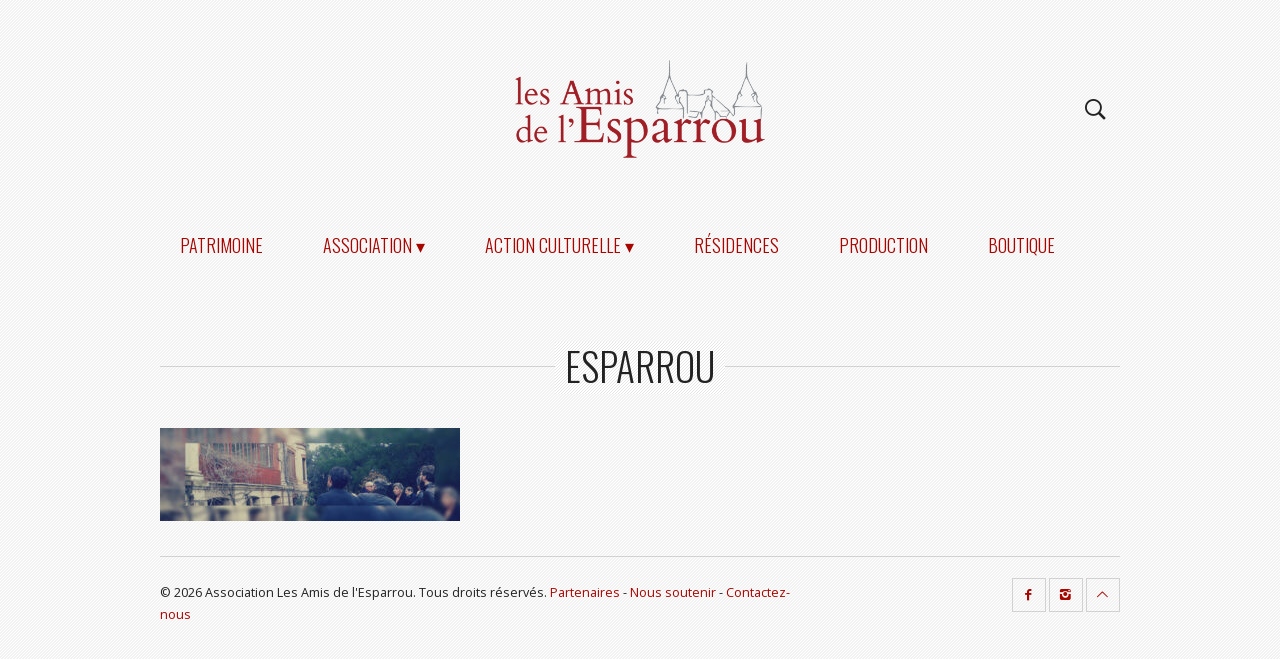

--- FILE ---
content_type: text/html; charset=UTF-8
request_url: https://www.chateaudelesparrou.fr/lassociation/comite-scientifique/esparrou/
body_size: 14363
content:
<!doctype html>
<html class="no-js" lang="fr-FR">
<head>
<meta charset="UTF-8" />
<title>esparrou - Château de l&#039;Esparrou</title>
<meta name="viewport" content="width=device-width, initial-scale=1.0" />
<link rel="pingback" href="https://www.chateaudelesparrou.fr/xmlrpc.php" />
<meta name='robots' content='index, follow, max-image-preview:large, max-snippet:-1, max-video-preview:-1' />
	<style>img:is([sizes="auto" i], [sizes^="auto," i]) { contain-intrinsic-size: 3000px 1500px }</style>
	
	<!-- This site is optimized with the Yoast SEO plugin v26.7 - https://yoast.com/wordpress/plugins/seo/ -->
	<title>esparrou - Château de l&#039;Esparrou</title>
	<link rel="canonical" href="https://www.chateaudelesparrou.fr/lassociation/comite-scientifique/esparrou/" />
	<meta property="og:locale" content="fr_FR" />
	<meta property="og:type" content="article" />
	<meta property="og:title" content="esparrou - Château de l&#039;Esparrou" />
	<meta property="og:url" content="https://www.chateaudelesparrou.fr/lassociation/comite-scientifique/esparrou/" />
	<meta property="og:site_name" content="Château de l&#039;Esparrou" />
	<meta property="article:publisher" content="https://www.facebook.com/chateaudelesparrou" />
	<meta property="og:image" content="https://www.chateaudelesparrou.fr/lassociation/comite-scientifique/esparrou" />
	<meta property="og:image:width" content="1517" />
	<meta property="og:image:height" content="472" />
	<meta property="og:image:type" content="image/jpeg" />
	<script type="application/ld+json" class="yoast-schema-graph">{"@context":"https://schema.org","@graph":[{"@type":"WebPage","@id":"https://www.chateaudelesparrou.fr/lassociation/comite-scientifique/esparrou/","url":"https://www.chateaudelesparrou.fr/lassociation/comite-scientifique/esparrou/","name":"esparrou - Château de l&#039;Esparrou","isPartOf":{"@id":"https://www.chateaudelesparrou.fr/#website"},"primaryImageOfPage":{"@id":"https://www.chateaudelesparrou.fr/lassociation/comite-scientifique/esparrou/#primaryimage"},"image":{"@id":"https://www.chateaudelesparrou.fr/lassociation/comite-scientifique/esparrou/#primaryimage"},"thumbnailUrl":"https://www.chateaudelesparrou.fr/wp-content/uploads/2021/03/esparrou.jpg","datePublished":"2021-03-14T18:30:43+00:00","breadcrumb":{"@id":"https://www.chateaudelesparrou.fr/lassociation/comite-scientifique/esparrou/#breadcrumb"},"inLanguage":"fr-FR","potentialAction":[{"@type":"ReadAction","target":["https://www.chateaudelesparrou.fr/lassociation/comite-scientifique/esparrou/"]}]},{"@type":"ImageObject","inLanguage":"fr-FR","@id":"https://www.chateaudelesparrou.fr/lassociation/comite-scientifique/esparrou/#primaryimage","url":"https://www.chateaudelesparrou.fr/wp-content/uploads/2021/03/esparrou.jpg","contentUrl":"https://www.chateaudelesparrou.fr/wp-content/uploads/2021/03/esparrou.jpg","width":1517,"height":472},{"@type":"BreadcrumbList","@id":"https://www.chateaudelesparrou.fr/lassociation/comite-scientifique/esparrou/#breadcrumb","itemListElement":[{"@type":"ListItem","position":1,"name":"Accueil","item":"https://www.chateaudelesparrou.fr/"},{"@type":"ListItem","position":2,"name":"L&rsquo;association","item":"https://www.chateaudelesparrou.fr/lassociation/"},{"@type":"ListItem","position":3,"name":"Comité scientifique","item":"https://www.chateaudelesparrou.fr/lassociation/comite-scientifique/"},{"@type":"ListItem","position":4,"name":"esparrou"}]},{"@type":"WebSite","@id":"https://www.chateaudelesparrou.fr/#website","url":"https://www.chateaudelesparrou.fr/","name":"Château de l&#039;Esparrou","description":"Vers un centre culturel de rencontre","publisher":{"@id":"https://www.chateaudelesparrou.fr/#organization"},"potentialAction":[{"@type":"SearchAction","target":{"@type":"EntryPoint","urlTemplate":"https://www.chateaudelesparrou.fr/?s={search_term_string}"},"query-input":{"@type":"PropertyValueSpecification","valueRequired":true,"valueName":"search_term_string"}}],"inLanguage":"fr-FR"},{"@type":"Organization","@id":"https://www.chateaudelesparrou.fr/#organization","name":"Château de l&#039;Esparrou","url":"https://www.chateaudelesparrou.fr/","logo":{"@type":"ImageObject","inLanguage":"fr-FR","@id":"https://www.chateaudelesparrou.fr/#/schema/logo/image/","url":"","contentUrl":"","caption":"Château de l&#039;Esparrou"},"image":{"@id":"https://www.chateaudelesparrou.fr/#/schema/logo/image/"},"sameAs":["https://www.facebook.com/chateaudelesparrou"]}]}</script>
	<!-- / Yoast SEO plugin. -->


<link rel='dns-prefetch' href='//fonts.googleapis.com' />
<link rel="alternate" type="application/rss+xml" title="Château de l&#039;Esparrou &raquo; Flux" href="https://www.chateaudelesparrou.fr/feed/" />
<link rel="alternate" type="application/rss+xml" title="Château de l&#039;Esparrou &raquo; Flux des commentaires" href="https://www.chateaudelesparrou.fr/comments/feed/" />
<link rel="alternate" type="application/rss+xml" title="Château de l&#039;Esparrou &raquo; esparrou Flux des commentaires" href="https://www.chateaudelesparrou.fr/lassociation/comite-scientifique/esparrou/feed/" />
<script type="text/javascript">
/* <![CDATA[ */
window._wpemojiSettings = {"baseUrl":"https:\/\/s.w.org\/images\/core\/emoji\/16.0.1\/72x72\/","ext":".png","svgUrl":"https:\/\/s.w.org\/images\/core\/emoji\/16.0.1\/svg\/","svgExt":".svg","source":{"concatemoji":"https:\/\/www.chateaudelesparrou.fr\/wp-includes\/js\/wp-emoji-release.min.js?ver=6.8.3"}};
/*! This file is auto-generated */
!function(s,n){var o,i,e;function c(e){try{var t={supportTests:e,timestamp:(new Date).valueOf()};sessionStorage.setItem(o,JSON.stringify(t))}catch(e){}}function p(e,t,n){e.clearRect(0,0,e.canvas.width,e.canvas.height),e.fillText(t,0,0);var t=new Uint32Array(e.getImageData(0,0,e.canvas.width,e.canvas.height).data),a=(e.clearRect(0,0,e.canvas.width,e.canvas.height),e.fillText(n,0,0),new Uint32Array(e.getImageData(0,0,e.canvas.width,e.canvas.height).data));return t.every(function(e,t){return e===a[t]})}function u(e,t){e.clearRect(0,0,e.canvas.width,e.canvas.height),e.fillText(t,0,0);for(var n=e.getImageData(16,16,1,1),a=0;a<n.data.length;a++)if(0!==n.data[a])return!1;return!0}function f(e,t,n,a){switch(t){case"flag":return n(e,"\ud83c\udff3\ufe0f\u200d\u26a7\ufe0f","\ud83c\udff3\ufe0f\u200b\u26a7\ufe0f")?!1:!n(e,"\ud83c\udde8\ud83c\uddf6","\ud83c\udde8\u200b\ud83c\uddf6")&&!n(e,"\ud83c\udff4\udb40\udc67\udb40\udc62\udb40\udc65\udb40\udc6e\udb40\udc67\udb40\udc7f","\ud83c\udff4\u200b\udb40\udc67\u200b\udb40\udc62\u200b\udb40\udc65\u200b\udb40\udc6e\u200b\udb40\udc67\u200b\udb40\udc7f");case"emoji":return!a(e,"\ud83e\udedf")}return!1}function g(e,t,n,a){var r="undefined"!=typeof WorkerGlobalScope&&self instanceof WorkerGlobalScope?new OffscreenCanvas(300,150):s.createElement("canvas"),o=r.getContext("2d",{willReadFrequently:!0}),i=(o.textBaseline="top",o.font="600 32px Arial",{});return e.forEach(function(e){i[e]=t(o,e,n,a)}),i}function t(e){var t=s.createElement("script");t.src=e,t.defer=!0,s.head.appendChild(t)}"undefined"!=typeof Promise&&(o="wpEmojiSettingsSupports",i=["flag","emoji"],n.supports={everything:!0,everythingExceptFlag:!0},e=new Promise(function(e){s.addEventListener("DOMContentLoaded",e,{once:!0})}),new Promise(function(t){var n=function(){try{var e=JSON.parse(sessionStorage.getItem(o));if("object"==typeof e&&"number"==typeof e.timestamp&&(new Date).valueOf()<e.timestamp+604800&&"object"==typeof e.supportTests)return e.supportTests}catch(e){}return null}();if(!n){if("undefined"!=typeof Worker&&"undefined"!=typeof OffscreenCanvas&&"undefined"!=typeof URL&&URL.createObjectURL&&"undefined"!=typeof Blob)try{var e="postMessage("+g.toString()+"("+[JSON.stringify(i),f.toString(),p.toString(),u.toString()].join(",")+"));",a=new Blob([e],{type:"text/javascript"}),r=new Worker(URL.createObjectURL(a),{name:"wpTestEmojiSupports"});return void(r.onmessage=function(e){c(n=e.data),r.terminate(),t(n)})}catch(e){}c(n=g(i,f,p,u))}t(n)}).then(function(e){for(var t in e)n.supports[t]=e[t],n.supports.everything=n.supports.everything&&n.supports[t],"flag"!==t&&(n.supports.everythingExceptFlag=n.supports.everythingExceptFlag&&n.supports[t]);n.supports.everythingExceptFlag=n.supports.everythingExceptFlag&&!n.supports.flag,n.DOMReady=!1,n.readyCallback=function(){n.DOMReady=!0}}).then(function(){return e}).then(function(){var e;n.supports.everything||(n.readyCallback(),(e=n.source||{}).concatemoji?t(e.concatemoji):e.wpemoji&&e.twemoji&&(t(e.twemoji),t(e.wpemoji)))}))}((window,document),window._wpemojiSettings);
/* ]]> */
</script>
<link rel='stylesheet' id='mec-select2-style-css' href='https://www.chateaudelesparrou.fr/wp-content/plugins/modern-events-calendar-lite/assets/packages/select2/select2.min.css?ver=6.3.0' type='text/css' media='all' />
<link rel='stylesheet' id='mec-font-icons-css' href='https://www.chateaudelesparrou.fr/wp-content/plugins/modern-events-calendar-lite/assets/css/iconfonts.css?ver=6.8.3' type='text/css' media='all' />
<link rel='stylesheet' id='mec-frontend-style-css' href='https://www.chateaudelesparrou.fr/wp-content/plugins/modern-events-calendar-lite/assets/css/frontend.min.css?ver=6.3.0' type='text/css' media='all' />
<link rel='stylesheet' id='mec-tooltip-style-css' href='https://www.chateaudelesparrou.fr/wp-content/plugins/modern-events-calendar-lite/assets/packages/tooltip/tooltip.css?ver=6.8.3' type='text/css' media='all' />
<link rel='stylesheet' id='mec-tooltip-shadow-style-css' href='https://www.chateaudelesparrou.fr/wp-content/plugins/modern-events-calendar-lite/assets/packages/tooltip/tooltipster-sideTip-shadow.min.css?ver=6.8.3' type='text/css' media='all' />
<link rel='stylesheet' id='featherlight-css' href='https://www.chateaudelesparrou.fr/wp-content/plugins/modern-events-calendar-lite/assets/packages/featherlight/featherlight.css?ver=6.8.3' type='text/css' media='all' />
<link rel='stylesheet' id='mec-google-fonts-css' href='//fonts.googleapis.com/css?family=Montserrat%3A400%2C700%7CRoboto%3A100%2C300%2C400%2C700&#038;ver=6.8.3' type='text/css' media='all' />
<link rel='stylesheet' id='mec-custom-google-font-css' href='https://fonts.googleapis.com/css?family=Oswald%3A300%2C+regular%2C+700%2C+%7COpen+Sans%3A700%2C+700%2C+700%2C+700%2C+700%2C+700%2C+700%2C+700%2C+700%2C+700%2C+&#038;subset=latin%2Clatin-ext' type='text/css' media='all' />
<link rel='stylesheet' id='mec-lity-style-css' href='https://www.chateaudelesparrou.fr/wp-content/plugins/modern-events-calendar-lite/assets/packages/lity/lity.min.css?ver=6.8.3' type='text/css' media='all' />
<link rel='stylesheet' id='mec-general-calendar-style-css' href='https://www.chateaudelesparrou.fr/wp-content/plugins/modern-events-calendar-lite/assets/css/mec-general-calendar.css?ver=6.8.3' type='text/css' media='all' />
<style id='wp-emoji-styles-inline-css' type='text/css'>

	img.wp-smiley, img.emoji {
		display: inline !important;
		border: none !important;
		box-shadow: none !important;
		height: 1em !important;
		width: 1em !important;
		margin: 0 0.07em !important;
		vertical-align: -0.1em !important;
		background: none !important;
		padding: 0 !important;
	}
</style>
<link rel='stylesheet' id='wp-block-library-css' href='https://www.chateaudelesparrou.fr/wp-includes/css/dist/block-library/style.min.css?ver=6.8.3' type='text/css' media='all' />
<style id='classic-theme-styles-inline-css' type='text/css'>
/*! This file is auto-generated */
.wp-block-button__link{color:#fff;background-color:#32373c;border-radius:9999px;box-shadow:none;text-decoration:none;padding:calc(.667em + 2px) calc(1.333em + 2px);font-size:1.125em}.wp-block-file__button{background:#32373c;color:#fff;text-decoration:none}
</style>
<style id='global-styles-inline-css' type='text/css'>
:root{--wp--preset--aspect-ratio--square: 1;--wp--preset--aspect-ratio--4-3: 4/3;--wp--preset--aspect-ratio--3-4: 3/4;--wp--preset--aspect-ratio--3-2: 3/2;--wp--preset--aspect-ratio--2-3: 2/3;--wp--preset--aspect-ratio--16-9: 16/9;--wp--preset--aspect-ratio--9-16: 9/16;--wp--preset--color--black: #000000;--wp--preset--color--cyan-bluish-gray: #abb8c3;--wp--preset--color--white: #ffffff;--wp--preset--color--pale-pink: #f78da7;--wp--preset--color--vivid-red: #cf2e2e;--wp--preset--color--luminous-vivid-orange: #ff6900;--wp--preset--color--luminous-vivid-amber: #fcb900;--wp--preset--color--light-green-cyan: #7bdcb5;--wp--preset--color--vivid-green-cyan: #00d084;--wp--preset--color--pale-cyan-blue: #8ed1fc;--wp--preset--color--vivid-cyan-blue: #0693e3;--wp--preset--color--vivid-purple: #9b51e0;--wp--preset--gradient--vivid-cyan-blue-to-vivid-purple: linear-gradient(135deg,rgba(6,147,227,1) 0%,rgb(155,81,224) 100%);--wp--preset--gradient--light-green-cyan-to-vivid-green-cyan: linear-gradient(135deg,rgb(122,220,180) 0%,rgb(0,208,130) 100%);--wp--preset--gradient--luminous-vivid-amber-to-luminous-vivid-orange: linear-gradient(135deg,rgba(252,185,0,1) 0%,rgba(255,105,0,1) 100%);--wp--preset--gradient--luminous-vivid-orange-to-vivid-red: linear-gradient(135deg,rgba(255,105,0,1) 0%,rgb(207,46,46) 100%);--wp--preset--gradient--very-light-gray-to-cyan-bluish-gray: linear-gradient(135deg,rgb(238,238,238) 0%,rgb(169,184,195) 100%);--wp--preset--gradient--cool-to-warm-spectrum: linear-gradient(135deg,rgb(74,234,220) 0%,rgb(151,120,209) 20%,rgb(207,42,186) 40%,rgb(238,44,130) 60%,rgb(251,105,98) 80%,rgb(254,248,76) 100%);--wp--preset--gradient--blush-light-purple: linear-gradient(135deg,rgb(255,206,236) 0%,rgb(152,150,240) 100%);--wp--preset--gradient--blush-bordeaux: linear-gradient(135deg,rgb(254,205,165) 0%,rgb(254,45,45) 50%,rgb(107,0,62) 100%);--wp--preset--gradient--luminous-dusk: linear-gradient(135deg,rgb(255,203,112) 0%,rgb(199,81,192) 50%,rgb(65,88,208) 100%);--wp--preset--gradient--pale-ocean: linear-gradient(135deg,rgb(255,245,203) 0%,rgb(182,227,212) 50%,rgb(51,167,181) 100%);--wp--preset--gradient--electric-grass: linear-gradient(135deg,rgb(202,248,128) 0%,rgb(113,206,126) 100%);--wp--preset--gradient--midnight: linear-gradient(135deg,rgb(2,3,129) 0%,rgb(40,116,252) 100%);--wp--preset--font-size--small: 13px;--wp--preset--font-size--medium: 20px;--wp--preset--font-size--large: 36px;--wp--preset--font-size--x-large: 42px;--wp--preset--spacing--20: 0.44rem;--wp--preset--spacing--30: 0.67rem;--wp--preset--spacing--40: 1rem;--wp--preset--spacing--50: 1.5rem;--wp--preset--spacing--60: 2.25rem;--wp--preset--spacing--70: 3.38rem;--wp--preset--spacing--80: 5.06rem;--wp--preset--shadow--natural: 6px 6px 9px rgba(0, 0, 0, 0.2);--wp--preset--shadow--deep: 12px 12px 50px rgba(0, 0, 0, 0.4);--wp--preset--shadow--sharp: 6px 6px 0px rgba(0, 0, 0, 0.2);--wp--preset--shadow--outlined: 6px 6px 0px -3px rgba(255, 255, 255, 1), 6px 6px rgba(0, 0, 0, 1);--wp--preset--shadow--crisp: 6px 6px 0px rgba(0, 0, 0, 1);}:where(.is-layout-flex){gap: 0.5em;}:where(.is-layout-grid){gap: 0.5em;}body .is-layout-flex{display: flex;}.is-layout-flex{flex-wrap: wrap;align-items: center;}.is-layout-flex > :is(*, div){margin: 0;}body .is-layout-grid{display: grid;}.is-layout-grid > :is(*, div){margin: 0;}:where(.wp-block-columns.is-layout-flex){gap: 2em;}:where(.wp-block-columns.is-layout-grid){gap: 2em;}:where(.wp-block-post-template.is-layout-flex){gap: 1.25em;}:where(.wp-block-post-template.is-layout-grid){gap: 1.25em;}.has-black-color{color: var(--wp--preset--color--black) !important;}.has-cyan-bluish-gray-color{color: var(--wp--preset--color--cyan-bluish-gray) !important;}.has-white-color{color: var(--wp--preset--color--white) !important;}.has-pale-pink-color{color: var(--wp--preset--color--pale-pink) !important;}.has-vivid-red-color{color: var(--wp--preset--color--vivid-red) !important;}.has-luminous-vivid-orange-color{color: var(--wp--preset--color--luminous-vivid-orange) !important;}.has-luminous-vivid-amber-color{color: var(--wp--preset--color--luminous-vivid-amber) !important;}.has-light-green-cyan-color{color: var(--wp--preset--color--light-green-cyan) !important;}.has-vivid-green-cyan-color{color: var(--wp--preset--color--vivid-green-cyan) !important;}.has-pale-cyan-blue-color{color: var(--wp--preset--color--pale-cyan-blue) !important;}.has-vivid-cyan-blue-color{color: var(--wp--preset--color--vivid-cyan-blue) !important;}.has-vivid-purple-color{color: var(--wp--preset--color--vivid-purple) !important;}.has-black-background-color{background-color: var(--wp--preset--color--black) !important;}.has-cyan-bluish-gray-background-color{background-color: var(--wp--preset--color--cyan-bluish-gray) !important;}.has-white-background-color{background-color: var(--wp--preset--color--white) !important;}.has-pale-pink-background-color{background-color: var(--wp--preset--color--pale-pink) !important;}.has-vivid-red-background-color{background-color: var(--wp--preset--color--vivid-red) !important;}.has-luminous-vivid-orange-background-color{background-color: var(--wp--preset--color--luminous-vivid-orange) !important;}.has-luminous-vivid-amber-background-color{background-color: var(--wp--preset--color--luminous-vivid-amber) !important;}.has-light-green-cyan-background-color{background-color: var(--wp--preset--color--light-green-cyan) !important;}.has-vivid-green-cyan-background-color{background-color: var(--wp--preset--color--vivid-green-cyan) !important;}.has-pale-cyan-blue-background-color{background-color: var(--wp--preset--color--pale-cyan-blue) !important;}.has-vivid-cyan-blue-background-color{background-color: var(--wp--preset--color--vivid-cyan-blue) !important;}.has-vivid-purple-background-color{background-color: var(--wp--preset--color--vivid-purple) !important;}.has-black-border-color{border-color: var(--wp--preset--color--black) !important;}.has-cyan-bluish-gray-border-color{border-color: var(--wp--preset--color--cyan-bluish-gray) !important;}.has-white-border-color{border-color: var(--wp--preset--color--white) !important;}.has-pale-pink-border-color{border-color: var(--wp--preset--color--pale-pink) !important;}.has-vivid-red-border-color{border-color: var(--wp--preset--color--vivid-red) !important;}.has-luminous-vivid-orange-border-color{border-color: var(--wp--preset--color--luminous-vivid-orange) !important;}.has-luminous-vivid-amber-border-color{border-color: var(--wp--preset--color--luminous-vivid-amber) !important;}.has-light-green-cyan-border-color{border-color: var(--wp--preset--color--light-green-cyan) !important;}.has-vivid-green-cyan-border-color{border-color: var(--wp--preset--color--vivid-green-cyan) !important;}.has-pale-cyan-blue-border-color{border-color: var(--wp--preset--color--pale-cyan-blue) !important;}.has-vivid-cyan-blue-border-color{border-color: var(--wp--preset--color--vivid-cyan-blue) !important;}.has-vivid-purple-border-color{border-color: var(--wp--preset--color--vivid-purple) !important;}.has-vivid-cyan-blue-to-vivid-purple-gradient-background{background: var(--wp--preset--gradient--vivid-cyan-blue-to-vivid-purple) !important;}.has-light-green-cyan-to-vivid-green-cyan-gradient-background{background: var(--wp--preset--gradient--light-green-cyan-to-vivid-green-cyan) !important;}.has-luminous-vivid-amber-to-luminous-vivid-orange-gradient-background{background: var(--wp--preset--gradient--luminous-vivid-amber-to-luminous-vivid-orange) !important;}.has-luminous-vivid-orange-to-vivid-red-gradient-background{background: var(--wp--preset--gradient--luminous-vivid-orange-to-vivid-red) !important;}.has-very-light-gray-to-cyan-bluish-gray-gradient-background{background: var(--wp--preset--gradient--very-light-gray-to-cyan-bluish-gray) !important;}.has-cool-to-warm-spectrum-gradient-background{background: var(--wp--preset--gradient--cool-to-warm-spectrum) !important;}.has-blush-light-purple-gradient-background{background: var(--wp--preset--gradient--blush-light-purple) !important;}.has-blush-bordeaux-gradient-background{background: var(--wp--preset--gradient--blush-bordeaux) !important;}.has-luminous-dusk-gradient-background{background: var(--wp--preset--gradient--luminous-dusk) !important;}.has-pale-ocean-gradient-background{background: var(--wp--preset--gradient--pale-ocean) !important;}.has-electric-grass-gradient-background{background: var(--wp--preset--gradient--electric-grass) !important;}.has-midnight-gradient-background{background: var(--wp--preset--gradient--midnight) !important;}.has-small-font-size{font-size: var(--wp--preset--font-size--small) !important;}.has-medium-font-size{font-size: var(--wp--preset--font-size--medium) !important;}.has-large-font-size{font-size: var(--wp--preset--font-size--large) !important;}.has-x-large-font-size{font-size: var(--wp--preset--font-size--x-large) !important;}
:where(.wp-block-post-template.is-layout-flex){gap: 1.25em;}:where(.wp-block-post-template.is-layout-grid){gap: 1.25em;}
:where(.wp-block-columns.is-layout-flex){gap: 2em;}:where(.wp-block-columns.is-layout-grid){gap: 2em;}
:root :where(.wp-block-pullquote){font-size: 1.5em;line-height: 1.6;}
</style>
<link rel='stylesheet' id='contact-form-7-css' href='https://www.chateaudelesparrou.fr/wp-content/plugins/contact-form-7/includes/css/styles.css?ver=6.1.4' type='text/css' media='all' />
<link rel='stylesheet' id='cross-google-fonts-css' href='https://fonts.googleapis.com/css?family=Open+Sans%3A400%2C300%7COswald%3A400%2C300&#038;subset=latin&#038;ver=6.8.3' type='text/css' media='all' />
<link rel='stylesheet' id='cross-main-css' href='https://www.chateaudelesparrou.fr/wp-content/themes/cross/style.css?ver=6.8.3' type='text/css' media='all' />
<style id='cross-main-inline-css' type='text/css'>
body, input[type=text], input[type=password], input[type=email], input[type=search], input[type=date], input.text, textarea, select { font-family: "Open Sans",sans-serif; } h1, h2, h3, h4, h5, h6, .collapse .collapse-title, .tab-container .tabs li a, .thumb a .action strong, #welcome-header ul li a, #header #menu nav ul li a, #header #shopping-bag-panel #shopping-bag-toggle strong, .cerchez-slider .controls div span { font-family: "Oswald",sans-serif; } #header #menu nav ul li a { text-transform: uppercase; } a, a:visited, .button, button, input[type=submit], input[type=reset], input[type=button], .pagination .page-numbers, .button:visited, .button:hover, button:hover, input[type=submit]:hover, input[type=reset]:hover, input[type=button]:hover, .pagination .page-numbers:hover, .pagination .current, .pagination .current:hover, .pagination .loading, .pagination .loading:hover, .cerchez-slider-container .pagination .page.active:after, #page-loader em, .thumb .thumb-info .price-tag, .thumb .thumb-info .likes.done em, .thumb .thumb-info .likes.done span, .filter-selectors a.active, #welcome-header ul li.current_page_item > a, #header #menu nav ul li.current_page_item > a, #header #search-panel #search-toggle:hover, #header #shopping-bag-panel #shopping-bag-toggle:hover, #header #search-panel .searchform .ajax-results li.result.focus a, #header .cell .social-link:hover, #fancybox-loading { color: #a70500; } .button, button, input[type=submit], input[type=reset], input[type=button], .pagination .page-numbers, #fancybox-loading, .accordion .active .accordion-title, .feature .icon:hover, .pricing-table .special, .pricing-table .special .price-title, .pricing-table .special .price-tag, .widget_cerchez_flickr a:hover, .widget_cerchez_dribbble a:hover, .woocommerce #content .product .thumb .button.added { border-color: #a70500; } .commentlist .bypostauthor { border-top-color: #a70500; } .button:hover, button:hover, input[type=submit]:hover, input[type=reset]:hover, input[type=button]:hover, .button:focus, button:focus, input[type=submit]:focus, input[type=reset]:focus, input[type=button]:focus, .pagination .page-numbers:hover, .pagination .page-numbers:focus, .pagination .current, .pagination .current:hover, .pagination .loading, .pagination .loading:hover, .button.filled, .button.active, .audiojs, #content .cerchez-slider-container .pagination .page.active em, .accordion .active .accordion-title, .feature .icon:hover, .pricing-table .special .price-title, .thumb a .mask, #header #menu #menu-toggle:hover em, #header #menu #menu-toggle:hover em:before, #header #menu #menu-toggle:hover em:after, .woocommerce #content .product .thumb .button.added { background-color: #a70500; } #header #menu.collapse #menu-toggle:hover em { background-color: #a70500\0; } .button.dark, button.dark, input[type=submit].dark, input[type=reset].dark, input[type=button].dark { color: #1B1E1F; } .button:hover, button:hover, input[type=submit]:hover, input[type=reset]:hover, input[type=button]:hover, .button:focus, button:focus, input[type=submit]:focus, input[type=reset]:focus, input[type=button]:focus, .pagination .page-numbers:hover, .pagination .page-numbers:focus, .pagination .current, .pagination .current:hover, .pagination .loading, .pagination .loading:hover, .button.filled, .button.active { color: #fff; } x:-o-prefocus, #header #menu.collapse #menu-toggle:hover em { background-color: transparent; } #header #menu.collapse #menu-toggle em { background-color: transparent; background-color: #222\0; } .filter-selectors a { color: #222; } ::-moz-selection { background-color: #a70500; } ::-ms-selection { background-color: #a70500; } ::selection { background-color: #a70500; } @media (min-width: 768px) { #welcome-header ul li a:hover, #header #menu nav ul li a:hover, .filter-selectors a em.count-popup:after, .staff-tag h4 { color: #a70500; } .filter-selectors a em.count-popup, #post-list .post > h3 a.title:hover:before, #post-list .post.collapse > h3 a.title:before { background-color: #a70500; } #post-list .post > h3 a.title:hover:before, #post-list .post.collapse > h3 a.title:before { border-color: #a70500; } } html, #welcome-header, #welcome-header #menu-switch, #header #menu.collapse nav ul li a, #header #menu.collapse #menu-toggle, #header #search-panel .searchform, #header #search-panel .searchform .ajax-results, #header #search-panel.collapse #search-toggle, .no-touch #header .cell .social-link:hover, .cerchez-slider-container .pagination .page em, .cerchez-slider .slider .item .caption .text, .section-title span, table th, table tfoot td { background-image: url([data-uri]); background-repeat: repeat; background-position: top center; } @media only screen and (-webkit-min-device-pixel-ratio: 1.5), only screen and (min--moz-device-pixel-ratio: 1.5), only screen and (-o-min-device-pixel-ratio: 3/2), only screen and (min-device-pixel-ratio: 1.5), only screen and (min-resolution: 192dpi) { html, #welcome-header, #welcome-header #menu-switch, #header #menu.collapse nav ul li a, #header #menu.collapse #menu-toggle, #header #search-panel .searchform, #header #search-panel .searchform .ajax-results, #header #search-panel.collapse #search-toggle, #header .cell .social-link:hover, #header .cell .social-link span, .cerchez-slider-container .pagination .page em, .cerchez-slider .slider .item .caption .text, .section-title span, table th, table tfoot td { background-image: url([data-uri]); -moz-background-size: 3px 3px; -ie-background-size: 3px 3px; -o-background-size: 3px 3px; -webkit-background-size: 3px 3px; background-size: 3px 3px; } } 
</style>
<link rel='stylesheet' id='cross-child-style-css' href='https://www.chateaudelesparrou.fr/wp-content/themes/cross-child/style.css?ver=6.8.3' type='text/css' media='all' />
<script type="text/javascript" src="https://www.chateaudelesparrou.fr/wp-includes/js/jquery/jquery.min.js?ver=3.7.1" id="jquery-core-js"></script>
<script type="text/javascript" src="https://www.chateaudelesparrou.fr/wp-includes/js/jquery/jquery-migrate.min.js?ver=3.4.1" id="jquery-migrate-js"></script>
<script type="text/javascript" src="https://www.chateaudelesparrou.fr/wp-content/plugins/modern-events-calendar-lite/assets/js/mec-general-calendar.js?ver=6.3.0" id="mec-general-calendar-script-js"></script>
<script type="text/javascript" id="mec-frontend-script-js-extra">
/* <![CDATA[ */
var mecdata = {"day":"jour","days":"jours","hour":"heure","hours":"heures","minute":"minute","minutes":"minutes","second":"seconde","seconds":"secondes","elementor_edit_mode":"no","recapcha_key":"","ajax_url":"https:\/\/www.chateaudelesparrou.fr\/wp-admin\/admin-ajax.php","fes_nonce":"7d31e3bb74","current_year":"2026","current_month":"01","datepicker_format":"yy-mm-dd&Y-m-d"};
/* ]]> */
</script>
<script type="text/javascript" src="https://www.chateaudelesparrou.fr/wp-content/plugins/modern-events-calendar-lite/assets/js/frontend.js?ver=6.3.0" id="mec-frontend-script-js"></script>
<script type="text/javascript" src="https://www.chateaudelesparrou.fr/wp-content/plugins/modern-events-calendar-lite/assets/js/events.js?ver=6.3.0" id="mec-events-script-js"></script>
<link rel="https://api.w.org/" href="https://www.chateaudelesparrou.fr/wp-json/" /><link rel="alternate" title="JSON" type="application/json" href="https://www.chateaudelesparrou.fr/wp-json/wp/v2/media/3327" /><link rel="EditURI" type="application/rsd+xml" title="RSD" href="https://www.chateaudelesparrou.fr/xmlrpc.php?rsd" />
<link rel='shortlink' href='https://www.chateaudelesparrou.fr/?p=3327' />
<link rel="alternate" title="oEmbed (JSON)" type="application/json+oembed" href="https://www.chateaudelesparrou.fr/wp-json/oembed/1.0/embed?url=https%3A%2F%2Fwww.chateaudelesparrou.fr%2Flassociation%2Fcomite-scientifique%2Fesparrou%2F" />
<link rel="alternate" title="oEmbed (XML)" type="text/xml+oembed" href="https://www.chateaudelesparrou.fr/wp-json/oembed/1.0/embed?url=https%3A%2F%2Fwww.chateaudelesparrou.fr%2Flassociation%2Fcomite-scientifique%2Fesparrou%2F&#038;format=xml" />
<meta name="cdp-version" content="1.5.0" /><!-- start Simple Custom CSS and JS -->
<style type="text/css">
/* Ajouter votre code CSS ici.
                     
Par exemple:
.exemple {
    color: red;
}

Pour améliorer vos connaissances en CSS, visitez http://www.w3schools.com/css/css_syntax.asp

Fin du commentaire */ 

.cleardiv {
  clear:both;
  margin:70px 0 0;
}

.grostitre {
  font-size:31px!important;
}

#bandeau_photo {
	height:auto !important;
}

.ngg-gallery-thumbnail {
	background-color: none!important;
}

.btn_cadre {
	border: 2px solid #a70500;
    /* background: white; */
    padding: 10px 21px;
    text-transform: uppercase;
    font-weight: bold;
    display: inline-block;
    margin-top: 20px;
}
.yt_responsive { 
	overflow:hidden; 
	padding-bottom:56.25%; 
	position:relative; 
	height:0;
}

.yt_responsive iframe {
	left:0; 
	top:0; 
	height:100%;
	width:100%;
	position:absolute;
}</style>
<!-- end Simple Custom CSS and JS -->
<meta name="generator" content="Elementor 3.34.1; features: e_font_icon_svg, additional_custom_breakpoints; settings: css_print_method-external, google_font-enabled, font_display-swap">
<style type="text/css">.recentcomments a{display:inline !important;padding:0 !important;margin:0 !important;}</style>			<style>
				.e-con.e-parent:nth-of-type(n+4):not(.e-lazyloaded):not(.e-no-lazyload),
				.e-con.e-parent:nth-of-type(n+4):not(.e-lazyloaded):not(.e-no-lazyload) * {
					background-image: none !important;
				}
				@media screen and (max-height: 1024px) {
					.e-con.e-parent:nth-of-type(n+3):not(.e-lazyloaded):not(.e-no-lazyload),
					.e-con.e-parent:nth-of-type(n+3):not(.e-lazyloaded):not(.e-no-lazyload) * {
						background-image: none !important;
					}
				}
				@media screen and (max-height: 640px) {
					.e-con.e-parent:nth-of-type(n+2):not(.e-lazyloaded):not(.e-no-lazyload),
					.e-con.e-parent:nth-of-type(n+2):not(.e-lazyloaded):not(.e-no-lazyload) * {
						background-image: none !important;
					}
				}
			</style>
			<link rel="icon" href="https://www.chateaudelesparrou.fr/wp-content/uploads/2022/03/cropped-Sans-titre-1-32x32.png" sizes="32x32" />
<link rel="icon" href="https://www.chateaudelesparrou.fr/wp-content/uploads/2022/03/cropped-Sans-titre-1-192x192.png" sizes="192x192" />
<link rel="apple-touch-icon" href="https://www.chateaudelesparrou.fr/wp-content/uploads/2022/03/cropped-Sans-titre-1-180x180.png" />
<meta name="msapplication-TileImage" content="https://www.chateaudelesparrou.fr/wp-content/uploads/2022/03/cropped-Sans-titre-1-270x270.png" />
		<style type="text/css" id="wp-custom-css">
			.home blockquote {
border:none!important;
}

.section-title:before, .section-title:after {
width:42%;
}

.container .grid4.col {
    margin-bottom: 28px;
}

.home-pdf {
margin-bottom:80px;
}

.home-pdf h3 {
text-transform: uppercase;
font-weight: 400;
    font-size: 21px;
margin-bottom: 10px;
}

#logo img {
width:340px;
}

h3.titre_h3 {text-align: center;color: #a73333;}
h4.titre_cal { color: #dd6f29; font-weight: bold; margin-bottom: 10px;}
#logos_partenaires a { margin-right: 15px; }

@media (max-width: 768px) {
.reset_width {
	width: 100%!important;
}
}

.flickity-page-dots {
	display:none;
}

/* On cache le menu dans la page RONDE AUTOUR DE LA TERRE */
.page-id-4217 #menu_visible {
	display:none;
}
.page-id-4217 #header .cell-right #search-panel{
	display:none;
}
.page-id-4217 {
	background-color:#FFF;
}


/* MENU */
/* Menu principal horizontal */
#menu-menu-site-ccr-1 {
  list-style: none;
  padding: 0;
  margin: 0;
  display: flex;

}

#menu-menu-site-ccr-1 > .menu-item {
  position: relative;
  margin-right: 20px;
	font-size:18px;
}

#menu-menu-site-ccr-1 > .menu-item > a {
  display: inline-block;
  padding: 5px 10px;
  white-space: nowrap;
}

/* Sous-menu centré et non tronqué */
#menu-menu-site-ccr-1 .menu-item ul {
  list-style: none;
  padding: 10px;
  margin: 0;
  position: absolute;
  top: 100%;
  left: 50%;
  transform: translateX(-50%);
  display: none;
  flex-direction: column;
  min-width: max-content;
  z-index: 999;
  white-space: nowrap;
}

#menu-menu-site-ccr-1 .menu-item:hover > ul {
  display: flex;
}

#menu-menu-site-ccr-1 .menu-item ul li a {
  display: block;
  padding: 0px 10px;
		font-size:14px;
  margin: 0;        /* ← supprime tout margin résiduel */
  line-height: 1; /* ← compacte un peu plus si utile */
}
		</style>
		<style type="text/css">.mec-wrap, .mec-wrap div:not([class^="elementor-"]), .lity-container, .mec-wrap h1, .mec-wrap h2, .mec-wrap h3, .mec-wrap h4, .mec-wrap h5, .mec-wrap h6, .entry-content .mec-wrap h1, .entry-content .mec-wrap h2, .entry-content .mec-wrap h3, .entry-content .mec-wrap h4, .entry-content .mec-wrap h5, .entry-content .mec-wrap h6, .mec-wrap .mec-totalcal-box input[type="submit"], .mec-wrap .mec-totalcal-box .mec-totalcal-view span, .mec-agenda-event-title a, .lity-content .mec-events-meta-group-booking select, .lity-content .mec-book-ticket-variation h5, .lity-content .mec-events-meta-group-booking input[type="number"], .lity-content .mec-events-meta-group-booking input[type="text"], .lity-content .mec-events-meta-group-booking input[type="email"],.mec-organizer-item a, .mec-single-event .mec-events-meta-group-booking ul.mec-book-tickets-container li.mec-book-ticket-container label { font-family: "Montserrat", -apple-system, BlinkMacSystemFont, "Segoe UI", Roboto, sans-serif;}.mec-event-content p, .mec-search-bar-result .mec-event-detail{ font-family: Roboto, sans-serif;} .mec-wrap .mec-totalcal-box input, .mec-wrap .mec-totalcal-box select, .mec-checkboxes-search .mec-searchbar-category-wrap, .mec-wrap .mec-totalcal-box .mec-totalcal-view span { font-family: "Roboto", Helvetica, Arial, sans-serif; }.mec-event-grid-modern .event-grid-modern-head .mec-event-day, .mec-event-list-minimal .mec-time-details, .mec-event-list-minimal .mec-event-detail, .mec-event-list-modern .mec-event-detail, .mec-event-grid-minimal .mec-time-details, .mec-event-grid-minimal .mec-event-detail, .mec-event-grid-simple .mec-event-detail, .mec-event-cover-modern .mec-event-place, .mec-event-cover-clean .mec-event-place, .mec-calendar .mec-event-article .mec-localtime-details div, .mec-calendar .mec-event-article .mec-event-detail, .mec-calendar.mec-calendar-daily .mec-calendar-d-top h2, .mec-calendar.mec-calendar-daily .mec-calendar-d-top h3, .mec-toggle-item-col .mec-event-day, .mec-weather-summary-temp { font-family: "Roboto", sans-serif; } .mec-fes-form, .mec-fes-list, .mec-fes-form input, .mec-event-date .mec-tooltip .box, .mec-event-status .mec-tooltip .box, .ui-datepicker.ui-widget, .mec-fes-form button[type="submit"].mec-fes-sub-button, .mec-wrap .mec-timeline-events-container p, .mec-wrap .mec-timeline-events-container h4, .mec-wrap .mec-timeline-events-container div, .mec-wrap .mec-timeline-events-container a, .mec-wrap .mec-timeline-events-container span { font-family: -apple-system, BlinkMacSystemFont, "Segoe UI", Roboto, sans-serif !important; }.mec-hourly-schedule-speaker-name, .mec-events-meta-group-countdown .countdown-w span, .mec-single-event .mec-event-meta dt, .mec-hourly-schedule-speaker-job-title, .post-type-archive-mec-events h1, .mec-ticket-available-spots .mec-event-ticket-name, .tax-mec_category h1, .mec-wrap h1, .mec-wrap h2, .mec-wrap h3, .mec-wrap h4, .mec-wrap h5, .mec-wrap h6,.entry-content .mec-wrap h1, .entry-content .mec-wrap h2, .entry-content .mec-wrap h3,.entry-content  .mec-wrap h4, .entry-content .mec-wrap h5, .entry-content .mec-wrap h6{ font-family: 'Oswald', Helvetica, Arial, sans-serif;}.mec-single-event .mec-event-meta .mec-events-event-cost, .mec-event-data-fields .mec-event-data-field-item .mec-event-data-field-value, .mec-event-data-fields .mec-event-data-field-item .mec-event-data-field-name, .mec-wrap .info-msg div, .mec-wrap .mec-error div, .mec-wrap .mec-success div, .mec-wrap .warning-msg div, .mec-breadcrumbs .mec-current, .mec-events-meta-group-tags, .mec-single-event .mec-events-meta-group-booking .mec-event-ticket-available, .mec-single-modern .mec-single-event-bar>div dd, .mec-single-event .mec-event-meta dd, .mec-single-event .mec-event-meta dd a, .mec-next-occ-booking span, .mec-hourly-schedule-speaker-description, .mec-single-event .mec-speakers-details ul li .mec-speaker-job-title, .mec-single-event .mec-speakers-details ul li .mec-speaker-name, .mec-event-data-field-items, .mec-load-more-button, .mec-events-meta-group-tags a, .mec-events-button, .mec-wrap abbr, .mec-event-schedule-content dl dt, .mec-breadcrumbs a, .mec-breadcrumbs span .mec-event-content p, .mec-wrap p { font-family: 'Open Sans',sans-serif; font-weight:300;}.mec-event-grid-minimal .mec-modal-booking-button:hover, .mec-events-timeline-wrap .mec-organizer-item a, .mec-events-timeline-wrap .mec-organizer-item:after, .mec-events-timeline-wrap .mec-shortcode-organizers i, .mec-timeline-event .mec-modal-booking-button, .mec-wrap .mec-map-lightbox-wp.mec-event-list-classic .mec-event-date, .mec-timetable-t2-col .mec-modal-booking-button:hover, .mec-event-container-classic .mec-modal-booking-button:hover, .mec-calendar-events-side .mec-modal-booking-button:hover, .mec-event-grid-yearly  .mec-modal-booking-button, .mec-events-agenda .mec-modal-booking-button, .mec-event-grid-simple .mec-modal-booking-button, .mec-event-list-minimal  .mec-modal-booking-button:hover, .mec-timeline-month-divider,  .mec-wrap.colorskin-custom .mec-totalcal-box .mec-totalcal-view span:hover,.mec-wrap.colorskin-custom .mec-calendar.mec-event-calendar-classic .mec-selected-day,.mec-wrap.colorskin-custom .mec-color, .mec-wrap.colorskin-custom .mec-event-sharing-wrap .mec-event-sharing > li:hover a, .mec-wrap.colorskin-custom .mec-color-hover:hover, .mec-wrap.colorskin-custom .mec-color-before *:before ,.mec-wrap.colorskin-custom .mec-widget .mec-event-grid-classic.owl-carousel .owl-nav i,.mec-wrap.colorskin-custom .mec-event-list-classic a.magicmore:hover,.mec-wrap.colorskin-custom .mec-event-grid-simple:hover .mec-event-title,.mec-wrap.colorskin-custom .mec-single-event .mec-event-meta dd.mec-events-event-categories:before,.mec-wrap.colorskin-custom .mec-single-event-date:before,.mec-wrap.colorskin-custom .mec-single-event-time:before,.mec-wrap.colorskin-custom .mec-events-meta-group.mec-events-meta-group-venue:before,.mec-wrap.colorskin-custom .mec-calendar .mec-calendar-side .mec-previous-month i,.mec-wrap.colorskin-custom .mec-calendar .mec-calendar-side .mec-next-month:hover,.mec-wrap.colorskin-custom .mec-calendar .mec-calendar-side .mec-previous-month:hover,.mec-wrap.colorskin-custom .mec-calendar .mec-calendar-side .mec-next-month:hover,.mec-wrap.colorskin-custom .mec-calendar.mec-event-calendar-classic dt.mec-selected-day:hover,.mec-wrap.colorskin-custom .mec-infowindow-wp h5 a:hover, .colorskin-custom .mec-events-meta-group-countdown .mec-end-counts h3,.mec-calendar .mec-calendar-side .mec-next-month i,.mec-wrap .mec-totalcal-box i,.mec-calendar .mec-event-article .mec-event-title a:hover,.mec-attendees-list-details .mec-attendee-profile-link a:hover,.mec-wrap.colorskin-custom .mec-next-event-details li i, .mec-next-event-details i:before, .mec-marker-infowindow-wp .mec-marker-infowindow-count, .mec-next-event-details a,.mec-wrap.colorskin-custom .mec-events-masonry-cats a.mec-masonry-cat-selected,.lity .mec-color,.lity .mec-color-before :before,.lity .mec-color-hover:hover,.lity .mec-wrap .mec-color,.lity .mec-wrap .mec-color-before :before,.lity .mec-wrap .mec-color-hover:hover,.leaflet-popup-content .mec-color,.leaflet-popup-content .mec-color-before :before,.leaflet-popup-content .mec-color-hover:hover,.leaflet-popup-content .mec-wrap .mec-color,.leaflet-popup-content .mec-wrap .mec-color-before :before,.leaflet-popup-content .mec-wrap .mec-color-hover:hover, .mec-calendar.mec-calendar-daily .mec-calendar-d-table .mec-daily-view-day.mec-daily-view-day-active.mec-color, .mec-map-boxshow div .mec-map-view-event-detail.mec-event-detail i,.mec-map-boxshow div .mec-map-view-event-detail.mec-event-detail:hover,.mec-map-boxshow .mec-color,.mec-map-boxshow .mec-color-before :before,.mec-map-boxshow .mec-color-hover:hover,.mec-map-boxshow .mec-wrap .mec-color,.mec-map-boxshow .mec-wrap .mec-color-before :before,.mec-map-boxshow .mec-wrap .mec-color-hover:hover, .mec-choosen-time-message, .mec-booking-calendar-month-navigation .mec-next-month:hover, .mec-booking-calendar-month-navigation .mec-previous-month:hover, .mec-yearly-view-wrap .mec-agenda-event-title a:hover, .mec-yearly-view-wrap .mec-yearly-title-sec .mec-next-year i, .mec-yearly-view-wrap .mec-yearly-title-sec .mec-previous-year i, .mec-yearly-view-wrap .mec-yearly-title-sec .mec-next-year:hover, .mec-yearly-view-wrap .mec-yearly-title-sec .mec-previous-year:hover, .mec-av-spot .mec-av-spot-head .mec-av-spot-box span, .mec-wrap.colorskin-custom .mec-calendar .mec-calendar-side .mec-previous-month:hover .mec-load-month-link, .mec-wrap.colorskin-custom .mec-calendar .mec-calendar-side .mec-next-month:hover .mec-load-month-link, .mec-yearly-view-wrap .mec-yearly-title-sec .mec-previous-year:hover .mec-load-month-link, .mec-yearly-view-wrap .mec-yearly-title-sec .mec-next-year:hover .mec-load-month-link, .mec-skin-list-events-container .mec-data-fields-tooltip .mec-data-fields-tooltip-box ul .mec-event-data-field-item a, .mec-booking-shortcode .mec-event-ticket-name, .mec-booking-shortcode .mec-event-ticket-price, .mec-booking-shortcode .mec-ticket-variation-name, .mec-booking-shortcode .mec-ticket-variation-price, .mec-booking-shortcode label, .mec-booking-shortcode .nice-select, .mec-booking-shortcode input, .mec-booking-shortcode span.mec-book-price-detail-description, .mec-booking-shortcode .mec-ticket-name, .mec-booking-shortcode label.wn-checkbox-label, .mec-wrap.mec-cart table tr td a {color: #aa1109}.mec-skin-carousel-container .mec-event-footer-carousel-type3 .mec-modal-booking-button:hover, .mec-wrap.colorskin-custom .mec-event-sharing .mec-event-share:hover .event-sharing-icon,.mec-wrap.colorskin-custom .mec-event-grid-clean .mec-event-date,.mec-wrap.colorskin-custom .mec-event-list-modern .mec-event-sharing > li:hover a i,.mec-wrap.colorskin-custom .mec-event-list-modern .mec-event-sharing .mec-event-share:hover .mec-event-sharing-icon,.mec-wrap.colorskin-custom .mec-event-list-modern .mec-event-sharing li:hover a i,.mec-wrap.colorskin-custom .mec-calendar:not(.mec-event-calendar-classic) .mec-selected-day,.mec-wrap.colorskin-custom .mec-calendar .mec-selected-day:hover,.mec-wrap.colorskin-custom .mec-calendar .mec-calendar-row  dt.mec-has-event:hover,.mec-wrap.colorskin-custom .mec-calendar .mec-has-event:after, .mec-wrap.colorskin-custom .mec-bg-color, .mec-wrap.colorskin-custom .mec-bg-color-hover:hover, .colorskin-custom .mec-event-sharing-wrap:hover > li, .mec-wrap.colorskin-custom .mec-totalcal-box .mec-totalcal-view span.mec-totalcalview-selected,.mec-wrap .flip-clock-wrapper ul li a div div.inn,.mec-wrap .mec-totalcal-box .mec-totalcal-view span.mec-totalcalview-selected,.event-carousel-type1-head .mec-event-date-carousel,.mec-event-countdown-style3 .mec-event-date,#wrap .mec-wrap article.mec-event-countdown-style1,.mec-event-countdown-style1 .mec-event-countdown-part3 a.mec-event-button,.mec-wrap .mec-event-countdown-style2,.mec-map-get-direction-btn-cnt input[type="submit"],.mec-booking button,span.mec-marker-wrap,.mec-wrap.colorskin-custom .mec-timeline-events-container .mec-timeline-event-date:before, .mec-has-event-for-booking.mec-active .mec-calendar-novel-selected-day, .mec-booking-tooltip.multiple-time .mec-booking-calendar-date.mec-active, .mec-booking-tooltip.multiple-time .mec-booking-calendar-date:hover, .mec-ongoing-normal-label, .mec-calendar .mec-has-event:after, .mec-event-list-modern .mec-event-sharing li:hover .telegram{background-color: #aa1109;}.mec-booking-tooltip.multiple-time .mec-booking-calendar-date:hover, .mec-calendar-day.mec-active .mec-booking-tooltip.multiple-time .mec-booking-calendar-date.mec-active{ background-color: #aa1109;}.mec-skin-carousel-container .mec-event-footer-carousel-type3 .mec-modal-booking-button:hover, .mec-timeline-month-divider, .mec-wrap.colorskin-custom .mec-single-event .mec-speakers-details ul li .mec-speaker-avatar a:hover img,.mec-wrap.colorskin-custom .mec-event-list-modern .mec-event-sharing > li:hover a i,.mec-wrap.colorskin-custom .mec-event-list-modern .mec-event-sharing .mec-event-share:hover .mec-event-sharing-icon,.mec-wrap.colorskin-custom .mec-event-list-standard .mec-month-divider span:before,.mec-wrap.colorskin-custom .mec-single-event .mec-social-single:before,.mec-wrap.colorskin-custom .mec-single-event .mec-frontbox-title:before,.mec-wrap.colorskin-custom .mec-calendar .mec-calendar-events-side .mec-table-side-day, .mec-wrap.colorskin-custom .mec-border-color, .mec-wrap.colorskin-custom .mec-border-color-hover:hover, .colorskin-custom .mec-single-event .mec-frontbox-title:before, .colorskin-custom .mec-single-event .mec-wrap-checkout h4:before, .colorskin-custom .mec-single-event .mec-events-meta-group-booking form > h4:before, .mec-wrap.colorskin-custom .mec-totalcal-box .mec-totalcal-view span.mec-totalcalview-selected,.mec-wrap .mec-totalcal-box .mec-totalcal-view span.mec-totalcalview-selected,.event-carousel-type1-head .mec-event-date-carousel:after,.mec-wrap.colorskin-custom .mec-events-masonry-cats a.mec-masonry-cat-selected, .mec-marker-infowindow-wp .mec-marker-infowindow-count, .mec-wrap.colorskin-custom .mec-events-masonry-cats a:hover, .mec-has-event-for-booking .mec-calendar-novel-selected-day, .mec-booking-tooltip.multiple-time .mec-booking-calendar-date.mec-active, .mec-booking-tooltip.multiple-time .mec-booking-calendar-date:hover, .mec-virtual-event-history h3:before, .mec-booking-tooltip.multiple-time .mec-booking-calendar-date:hover, .mec-calendar-day.mec-active .mec-booking-tooltip.multiple-time .mec-booking-calendar-date.mec-active, .mec-rsvp-form-box form > h4:before, .mec-wrap .mec-box-title::before, .mec-box-title::before  {border-color: #aa1109;}.mec-wrap.colorskin-custom .mec-event-countdown-style3 .mec-event-date:after,.mec-wrap.colorskin-custom .mec-month-divider span:before, .mec-calendar.mec-event-container-simple dl dt.mec-selected-day, .mec-calendar.mec-event-container-simple dl dt.mec-selected-day:hover{border-bottom-color:#aa1109;}.mec-wrap.colorskin-custom  article.mec-event-countdown-style1 .mec-event-countdown-part2:after{border-color: transparent transparent transparent #aa1109;}.mec-wrap.colorskin-custom .mec-box-shadow-color { box-shadow: 0 4px 22px -7px #aa1109;}.mec-events-timeline-wrap .mec-shortcode-organizers, .mec-timeline-event .mec-modal-booking-button, .mec-events-timeline-wrap:before, .mec-wrap.colorskin-custom .mec-timeline-event-local-time, .mec-wrap.colorskin-custom .mec-timeline-event-time ,.mec-wrap.colorskin-custom .mec-timeline-event-location,.mec-choosen-time-message { background: rgba(170,17,9,.11);}.mec-wrap.colorskin-custom .mec-timeline-events-container .mec-timeline-event-date:after{ background: rgba(170,17,9,.3);}.mec-booking-shortcode button { box-shadow: 0 2px 2px rgba(170 17 9 / 27%);}.mec-booking-shortcode button.mec-book-form-back-button{ background-color: rgba(170 17 9 / 40%);}.mec-events-meta-group-booking-shortcode{ background: rgba(170,17,9,.14);}.mec-booking-shortcode label.wn-checkbox-label, .mec-booking-shortcode .nice-select,.mec-booking-shortcode input, .mec-booking-shortcode .mec-book-form-gateway-label input[type=radio]:before, .mec-booking-shortcode input[type=radio]:checked:before, .mec-booking-shortcode ul.mec-book-price-details li, .mec-booking-shortcode ul.mec-book-price-details{ border-color: rgba(170 17 9 / 27%) !important;}.mec-booking-shortcode input::-webkit-input-placeholder,.mec-booking-shortcode textarea::-webkit-input-placeholder{color: #aa1109}.mec-booking-shortcode input::-moz-placeholder,.mec-booking-shortcode textarea::-moz-placeholder{color: #aa1109}.mec-booking-shortcode input:-ms-input-placeholder,.mec-booking-shortcode textarea:-ms-input-placeholder {color: #aa1109}.mec-booking-shortcode input:-moz-placeholder,.mec-booking-shortcode textarea:-moz-placeholder {color: #aa1109}.mec-booking-shortcode label.wn-checkbox-label:after, .mec-booking-shortcode label.wn-checkbox-label:before, .mec-booking-shortcode input[type=radio]:checked:after{background-color: #aa1109}</style></head>
<body class="attachment wp-singular attachment-template-default attachmentid-3327 attachment-jpeg wp-theme-cross wp-child-theme-cross-child elementor-default elementor-kit-4220">
		<header id="header" class="container">
		<script type="text/javascript">
		    (function($) {
					$(document).ready(function(){                    
				        $(window).scroll(function(){                      
				            if ($(this).scrollTop() > 20) {
				                $('#btn_soutenir').fadeIn(500);
				            } else {
				                $('#btn_soutenir').fadeOut(500);
				            }
				        });
				    });
			})(jQuery);
		</script>
		<a class="btnrouge" id="btn_soutenir" href="https://www.chateaudelesparrou.fr/adherer-et-soutenir-le-chateau-de-lesparrou/">Soutenez l'association!</a>
		<div class="wrapper">
						<div class="cell cell-left textleft">
				<div id="menu">
	<nav><ul><li id="menu-item-3240" class="menu-item menu-item-type-post_type menu-item-object-page menu-item-3240"><a href="https://www.chateaudelesparrou.fr/patrimoine/">Patrimoine</a></li>
<li id="menu-item-3243" class="menu-item menu-item-type-custom menu-item-object-custom menu-item-has-children menu-item-3243"><a href="#">Association ▾</a>
<ul class="sub-menu">
	<li id="menu-item-1329" class="menu-item menu-item-type-post_type menu-item-object-page menu-item-1329"><a href="https://www.chateaudelesparrou.fr/lassociation/le-projet-de-ccr/">Projet de Centre culturel de rencontre</a></li>
	<li id="menu-item-3249" class="menu-item menu-item-type-post_type menu-item-object-page menu-item-3249"><a href="https://www.chateaudelesparrou.fr/lassociation/lequipe/">L’équipe</a></li>
	<li id="menu-item-1914" class="menu-item menu-item-type-post_type menu-item-object-page menu-item-1914"><a href="https://www.chateaudelesparrou.fr/lassociation/comite-scientifique/">Comité scientifique</a></li>
	<li id="menu-item-3248" class="menu-item menu-item-type-post_type menu-item-object-page menu-item-3248"><a href="https://www.chateaudelesparrou.fr/lassociation/comite-pedagogique-artistique/">Comité pédagogique et artistique</a></li>
</ul>
</li>
<li id="menu-item-2828" class="menu-item menu-item-type-custom menu-item-object-custom menu-item-has-children menu-item-2828"><a href="#">Action culturelle ▾</a>
<ul class="sub-menu">
	<li id="menu-item-2827" class="menu-item menu-item-type-post_type menu-item-object-page menu-item-2827"><a href="https://www.chateaudelesparrou.fr/actions-culturelles/education-artistique-culturelle/">Éducation artistique et culturelle</a></li>
	<li id="menu-item-3126" class="menu-item menu-item-type-post_type menu-item-object-page menu-item-3126"><a href="https://www.chateaudelesparrou.fr/actions-culturelles/rencontres-ateliers/">Rencontres-Ateliers</a></li>
</ul>
</li>
<li id="menu-item-1892" class="menu-item menu-item-type-post_type menu-item-object-page menu-item-1892"><a href="https://www.chateaudelesparrou.fr/residences-dartistes/">Résidences</a></li>
<li id="menu-item-4593" class="menu-item menu-item-type-post_type menu-item-object-page menu-item-4593"><a href="https://www.chateaudelesparrou.fr/production/">Production</a></li>
<li id="menu-item-4815" class="menu-item menu-item-type-post_type menu-item-object-page menu-item-4815"><a href="https://www.chateaudelesparrou.fr/boutique/">Boutique</a></li>
</ul></nav>
	<span id="menu-toggle"><em></em></span>
</div>							</div>
			
			<div class="cell cell-middle textcenter">
				<div id="logo">
		<h1><a href="https://www.chateaudelesparrou.fr/" rel="home"><img src="http://www.chateaudelesparrou.fr/wp-content/uploads/2021/01/logo-esparrou-1.png" width="250" height="104" alt="Château de l&#039;Esparrou"/></a></h1>
	</div>
			</div>

						<div class="cell cell-right textright">
	<div id="search-panel">
	<form role="search" method="get" class="searchform ajax" action="https://www.chateaudelesparrou.fr/" data-ajax-action="https://www.chateaudelesparrou.fr/wp-admin/admin-ajax.php">
		<div class="fields clearfix">
			<input type="text" name="s" autocomplete="off" placeholder="Rechercher..." />
			<input type="submit" value="Go" />
		</div>
		<ul class="ajax-results"></ul>
	</form>
	<span id="search-toggle"><em class="icon-search"></em><em class="icon-cross"></em></span>
</div>
	</div>

			
		</div>
		<div id="menu_visible" style="display: flex; justify-content: space-between; align-items: center;">
	<div class="menu-wrapper">
		<div class="menu-menu-site-ccr-container"><ul id="menu-menu-site-ccr-1" class="menu"><li class="menu-item menu-item-type-post_type menu-item-object-page menu-item-3240"><a href="https://www.chateaudelesparrou.fr/patrimoine/">Patrimoine</a></li>
<li class="menu-item menu-item-type-custom menu-item-object-custom menu-item-has-children menu-item-3243"><a href="#">Association ▾</a>
<ul class="sub-menu">
	<li class="menu-item menu-item-type-post_type menu-item-object-page menu-item-1329"><a href="https://www.chateaudelesparrou.fr/lassociation/le-projet-de-ccr/">Projet de Centre culturel de rencontre</a></li>
	<li class="menu-item menu-item-type-post_type menu-item-object-page menu-item-3249"><a href="https://www.chateaudelesparrou.fr/lassociation/lequipe/">L’équipe</a></li>
	<li class="menu-item menu-item-type-post_type menu-item-object-page menu-item-1914"><a href="https://www.chateaudelesparrou.fr/lassociation/comite-scientifique/">Comité scientifique</a></li>
	<li class="menu-item menu-item-type-post_type menu-item-object-page menu-item-3248"><a href="https://www.chateaudelesparrou.fr/lassociation/comite-pedagogique-artistique/">Comité pédagogique et artistique</a></li>
</ul>
</li>
<li class="menu-item menu-item-type-custom menu-item-object-custom menu-item-has-children menu-item-2828"><a href="#">Action culturelle ▾</a>
<ul class="sub-menu">
	<li class="menu-item menu-item-type-post_type menu-item-object-page menu-item-2827"><a href="https://www.chateaudelesparrou.fr/actions-culturelles/education-artistique-culturelle/">Éducation artistique et culturelle</a></li>
	<li class="menu-item menu-item-type-post_type menu-item-object-page menu-item-3126"><a href="https://www.chateaudelesparrou.fr/actions-culturelles/rencontres-ateliers/">Rencontres-Ateliers</a></li>
</ul>
</li>
<li class="menu-item menu-item-type-post_type menu-item-object-page menu-item-1892"><a href="https://www.chateaudelesparrou.fr/residences-dartistes/">Résidences</a></li>
<li class="menu-item menu-item-type-post_type menu-item-object-page menu-item-4593"><a href="https://www.chateaudelesparrou.fr/production/">Production</a></li>
<li class="menu-item menu-item-type-post_type menu-item-object-page menu-item-4815"><a href="https://www.chateaudelesparrou.fr/boutique/">Boutique</a></li>
</ul></div>	</div>
	<div class="panier-wrapper" style="margin-left: 15px;">
			</div>
</div>
	</header>
	<section id="content" class="container">
		<div class="col grid12">
		<div class="ajax-post-container">
						<h1 class="section-title no-top-padding hide-in-ajax-context"><span>esparrou</span></h1>
						<p class="attachment"><a href='https://www.chateaudelesparrou.fr/wp-content/uploads/2021/03/esparrou.jpg'><img decoding="async" width="300" height="93" src="https://www.chateaudelesparrou.fr/wp-content/uploads/2021/03/esparrou-300x93.jpg" class="attachment-medium size-medium" alt="" srcset="https://www.chateaudelesparrou.fr/wp-content/uploads/2021/03/esparrou-300x93.jpg 300w, https://www.chateaudelesparrou.fr/wp-content/uploads/2021/03/esparrou-1024x319.jpg 1024w, https://www.chateaudelesparrou.fr/wp-content/uploads/2021/03/esparrou-768x239.jpg 768w, https://www.chateaudelesparrou.fr/wp-content/uploads/2021/03/esparrou.jpg 1517w" sizes="(max-width: 300px) 100vw, 300px" /></a></p>
		</div>
		</div>
	</section>


	<footer id="footer">
		<div class="container">
			<div class="sep"></div>
			<div class="col grid8 alpha">
				<p class="small">© 2026 Association Les Amis de l'Esparrou. Tous droits réservés.					<a href="http://chateaudelesparrou.fr/partenaires/">Partenaires</a> - <a href="https://chateaudelesparrou.fr/adherer-et-soutenir-le-chateau-de-lesparrou/">Nous soutenir</a> - <a href="http://chateaudelesparrou.fr/contact/">Contactez-nous</a>
				</p>
				
			</div>
			<div class="col grid4 omega">
				<p class="small">
					<a class="social-link icon-facebook" href="https://www.facebook.com/chateaudelesparrou" target="_blank"></a> <a class="social-link icon-instagram" href="https://www.instagram.com/chateaudelesparrou/" target="_blank"></a> 

					<a href="#header" class="social-link back-to-top tooltip" title="Scroll back to the top"><em class="icon-arrow-up"></em></a>
				</p>
			</div>
			<div class="clear"></div>
		</div>
	</footer>

<script type="speculationrules">
{"prefetch":[{"source":"document","where":{"and":[{"href_matches":"\/*"},{"not":{"href_matches":["\/wp-*.php","\/wp-admin\/*","\/wp-content\/uploads\/*","\/wp-content\/*","\/wp-content\/plugins\/*","\/wp-content\/themes\/cross-child\/*","\/wp-content\/themes\/cross\/*","\/*\\?(.+)"]}},{"not":{"selector_matches":"a[rel~=\"nofollow\"]"}},{"not":{"selector_matches":".no-prefetch, .no-prefetch a"}}]},"eagerness":"conservative"}]}
</script>
			<script>
				const lazyloadRunObserver = () => {
					const lazyloadBackgrounds = document.querySelectorAll( `.e-con.e-parent:not(.e-lazyloaded)` );
					const lazyloadBackgroundObserver = new IntersectionObserver( ( entries ) => {
						entries.forEach( ( entry ) => {
							if ( entry.isIntersecting ) {
								let lazyloadBackground = entry.target;
								if( lazyloadBackground ) {
									lazyloadBackground.classList.add( 'e-lazyloaded' );
								}
								lazyloadBackgroundObserver.unobserve( entry.target );
							}
						});
					}, { rootMargin: '200px 0px 200px 0px' } );
					lazyloadBackgrounds.forEach( ( lazyloadBackground ) => {
						lazyloadBackgroundObserver.observe( lazyloadBackground );
					} );
				};
				const events = [
					'DOMContentLoaded',
					'elementor/lazyload/observe',
				];
				events.forEach( ( event ) => {
					document.addEventListener( event, lazyloadRunObserver );
				} );
			</script>
			<script type="text/javascript" src="https://www.chateaudelesparrou.fr/wp-includes/js/jquery/ui/core.min.js?ver=1.13.3" id="jquery-ui-core-js"></script>
<script type="text/javascript" src="https://www.chateaudelesparrou.fr/wp-includes/js/jquery/ui/datepicker.min.js?ver=1.13.3" id="jquery-ui-datepicker-js"></script>
<script type="text/javascript" id="jquery-ui-datepicker-js-after">
/* <![CDATA[ */
jQuery(function(jQuery){jQuery.datepicker.setDefaults({"closeText":"Fermer","currentText":"Aujourd\u2019hui","monthNames":["janvier","f\u00e9vrier","mars","avril","mai","juin","juillet","ao\u00fbt","septembre","octobre","novembre","d\u00e9cembre"],"monthNamesShort":["Jan","F\u00e9v","Mar","Avr","Mai","Juin","Juil","Ao\u00fbt","Sep","Oct","Nov","D\u00e9c"],"nextText":"Suivant","prevText":"Pr\u00e9c\u00e9dent","dayNames":["dimanche","lundi","mardi","mercredi","jeudi","vendredi","samedi"],"dayNamesShort":["dim","lun","mar","mer","jeu","ven","sam"],"dayNamesMin":["D","L","M","M","J","V","S"],"dateFormat":"d MM yy","firstDay":1,"isRTL":false});});
/* ]]> */
</script>
<script type="text/javascript" src="https://www.chateaudelesparrou.fr/wp-content/plugins/modern-events-calendar-lite/assets/js/jquery.typewatch.js?ver=6.3.0" id="mec-typekit-script-js"></script>
<script type="text/javascript" src="https://www.chateaudelesparrou.fr/wp-content/plugins/modern-events-calendar-lite/assets/packages/featherlight/featherlight.js?ver=6.3.0" id="featherlight-js"></script>
<script type="text/javascript" src="https://www.chateaudelesparrou.fr/wp-content/plugins/modern-events-calendar-lite/assets/packages/select2/select2.full.min.js?ver=6.3.0" id="mec-select2-script-js"></script>
<script type="text/javascript" src="https://www.chateaudelesparrou.fr/wp-content/plugins/modern-events-calendar-lite/assets/packages/tooltip/tooltip.js?ver=6.3.0" id="mec-tooltip-script-js"></script>
<script type="text/javascript" src="https://www.chateaudelesparrou.fr/wp-content/plugins/modern-events-calendar-lite/assets/packages/lity/lity.min.js?ver=6.3.0" id="mec-lity-script-js"></script>
<script type="text/javascript" src="https://www.chateaudelesparrou.fr/wp-content/plugins/modern-events-calendar-lite/assets/packages/colorbrightness/colorbrightness.min.js?ver=6.3.0" id="mec-colorbrightness-script-js"></script>
<script type="text/javascript" src="https://www.chateaudelesparrou.fr/wp-content/plugins/modern-events-calendar-lite/assets/packages/owl-carousel/owl.carousel.min.js?ver=6.3.0" id="mec-owl-carousel-script-js"></script>
<script type="text/javascript" src="https://www.chateaudelesparrou.fr/wp-includes/js/dist/hooks.min.js?ver=4d63a3d491d11ffd8ac6" id="wp-hooks-js"></script>
<script type="text/javascript" src="https://www.chateaudelesparrou.fr/wp-includes/js/dist/i18n.min.js?ver=5e580eb46a90c2b997e6" id="wp-i18n-js"></script>
<script type="text/javascript" id="wp-i18n-js-after">
/* <![CDATA[ */
wp.i18n.setLocaleData( { 'text direction\u0004ltr': [ 'ltr' ] } );
/* ]]> */
</script>
<script type="text/javascript" src="https://www.chateaudelesparrou.fr/wp-content/plugins/contact-form-7/includes/swv/js/index.js?ver=6.1.4" id="swv-js"></script>
<script type="text/javascript" id="contact-form-7-js-translations">
/* <![CDATA[ */
( function( domain, translations ) {
	var localeData = translations.locale_data[ domain ] || translations.locale_data.messages;
	localeData[""].domain = domain;
	wp.i18n.setLocaleData( localeData, domain );
} )( "contact-form-7", {"translation-revision-date":"2025-02-06 12:02:14+0000","generator":"GlotPress\/4.0.1","domain":"messages","locale_data":{"messages":{"":{"domain":"messages","plural-forms":"nplurals=2; plural=n > 1;","lang":"fr"},"This contact form is placed in the wrong place.":["Ce formulaire de contact est plac\u00e9 dans un mauvais endroit."],"Error:":["Erreur\u00a0:"]}},"comment":{"reference":"includes\/js\/index.js"}} );
/* ]]> */
</script>
<script type="text/javascript" id="contact-form-7-js-before">
/* <![CDATA[ */
var wpcf7 = {
    "api": {
        "root": "https:\/\/www.chateaudelesparrou.fr\/wp-json\/",
        "namespace": "contact-form-7\/v1"
    }
};
/* ]]> */
</script>
<script type="text/javascript" src="https://www.chateaudelesparrou.fr/wp-content/plugins/contact-form-7/includes/js/index.js?ver=6.1.4" id="contact-form-7-js"></script>
<script type="text/javascript" src="https://www.chateaudelesparrou.fr/wp-content/themes/cross/js/plugins/ajax-search.js?ver=6.8.3" id="cross-ajax-search-js"></script>
<script type="text/javascript" src="https://www.chateaudelesparrou.fr/wp-includes/js/comment-reply.min.js?ver=6.8.3" id="comment-reply-js" async="async" data-wp-strategy="async"></script>
<script type="text/javascript" src="https://www.chateaudelesparrou.fr/wp-content/themes/cross/js/site.js?ver=6.8.3" id="cross-site-js"></script>
<!-- start Simple Custom CSS and JS -->
<script type="text/javascript">
jQuery(document).ready(function(jQuery){
	jQuery(".flickity-slider .su-image-carousel-item:first-child a").attr('target', '_blank');
});</script>
<!-- end Simple Custom CSS and JS -->

</body>
</html>

--- FILE ---
content_type: text/css
request_url: https://www.chateaudelesparrou.fr/wp-content/themes/cross-child/style.css?ver=6.8.3
body_size: 1581
content:
/*
Theme Name: Cross Child
Description: Child theme for the Cross Theme
Author: Liviu Cerchez
Author URI: http://themeforest.net/user/liviu_cerchez
Template: cross
Version: 0.2
*/

h2 {
	margin-top: 70px;
    text-transform: uppercase;
}

h3 {
	color: #a70500;
    font-weight: 400;
    text-transform: uppercase;
    font-size: 21px;
    margin-top: 30px;
    margin-bottom: 15px;
}

.hidediv {
	display: none;
}

#content .social-link {
	margin-left: 8px;
}

.wp-block-media-text {
	margin: 60px 0;
}

.gallery:after {
visibility: hidden;
display: block;
font-size: 0;
content: " ";
clear: both;
height: 0;
}

.section-title {
	font-size: 2.8em;
	margin-bottom: 0!important;
    margin-top: 70px!important;
}

#bandeau_photo img {
	height: 100%;
	width: 100%;
	object-fit: cover;
} 

.btnrouge { 
	position: fixed;
    top: 45px;
    right: 45px;
    color: #FFFFFF!important;
    text-transform: uppercase;
    background-color: #a70500;
    padding: 6px 13px;
    display: none;
}
.btnrouge2 {
    color: #FFFFFF!important;
    text-transform: uppercase;
    background-color: #a70500;
    padding: 13px 19px;
}

.h3xl {
	font-size: 32px;
}

/* custom menu ghis */
#menu-menu-site-ccr-1 {
	display: table;
	table-layout: fixed;
	width: 100%
}

#menu-menu-site-ccr-1 .menu-item {
	display: inline;
	text-align: center;
	text-transform: uppercase;
	font-family: "Oswald", Helvetica, Arial, sans-serif;
	font-size: 21px;
	font-weight: 300;
}

#menu {
	display: none;
}

div.menu-menu-site-ccr-container ul {
    list-style-type: none;
    list-style: none;
    list-style-image: none;
}
div.menu-menu-site-ccr-container li {
    padding: 10px;
    display: inline;
}

.title_homepage {
	color: #a70500;
}

.spacesbtn {
	padding-left: 5px;
}

.cadre_home {

}
.cadre_home h3 {
	margin-bottom: 0;
}

.page-id-1540 h2.section-title {
	margin-bottom: 0;
}

.btn_rouge_custom {
	border: 1px solid #A70500;
    padding: 8px 20px;
}

.btn_rouge_custom:hover {
	border: 1px solid #A70500;
    padding: 8px 20px;
	color: #FFF;
	background-color: #A70500;
	-webkit-transition: all .2s ease-in;
    -moz-transition: all .2s ease-in;
    -o-transition: all .2s ease-in;
    transition: all .2s ease-in;
	text-decoration:none;
}

.sl-wrapper .sl-image .sl-caption {
	display: none!important;
}

.page-id-1540 .gallery img, .page-id-2821 .gallery img {
	    height: 183px!important;
    object-fit: cover!important;
}

.page-id-1540 #gallery_col .grid3.col {
	    height: 280px!important;
}

.sub-menu {
	visibility: hidden;
    opacity: 0;
	transition: visibility 0s, opacity 0.2s linear;
    position: absolute;
    background: #a70f00;
    padding: 10px 0 10px 0;
	    left: 50%;
    transform: translate(-50%, 0);
    width: 100%;
}

.sub-menu a {
	font-size: 16px;
	color:#FFF;
}

.menu-item-has-children {
	overflow: visible!important;
	position:relative!important;
}

.menu-item-has-children:hover > ul {
	visibility: visible;
    opacity: 1;
}

.ytp-title-channel-logo {
	display: none!important;
}

.alert_home {
	width: 50%;
    margin: 0 auto;
    padding: 20px 35px;
    color: #a70b0b;
	border: solid 2px #a70b0b;
}

.pdf_lecteur {
	height:650px;
}

/* RESPONSIVE */

@media (max-width: 768px) {
	.reset_width {
		width: 100%!important;
	}
}

@media (min-width: 300px) {
	#menu-menu-site-ccr-1 .menu-item {
		display: block;
		font-size: 18px;
	}
}

@media (min-width: 768px) {
	.texterouge {
		color: #a70500;
	}
	.aligncenter {
		text-align: center;
	}
	#menu-menu-site-ccr-1 {
		display: table;
		table-layout: fixed;
		width: 100%
	}
	#menu-menu-site-ccr-1 .menu-item {
		display: table-cell;
		text-align: center;
		text-transform: uppercase;
		font-family: "Oswald", Helvetica, Arial, sans-serif;
		font-size: 16px;
		font-weight: 300;
	}
}

@media (min-width: 1024px) {
	/* custom menu ghis */
	#menu-menu-site-ccr-1 {
		display: flex;
		flex-direction: row;
	}

	#menu-menu-site-ccr-1 .menu-item {
		display: block;
		text-align: center;
		text-transform: uppercase;
		font-family: "Oswald", Helvetica, Arial, sans-serif;
		font-size: 19px;
		font-weight: 300;
		margin: 0;
		text-overflow:ellipsis;
    	overflow:hidden;
    	flex-basis:10px;
    	flex:1 1 auto;
	}
}

.page-id-2821 .gallery-item {display:none;}
.page-id-2821 .gallery .gallery-item:nth-child(-n+5) { display:block !important; }
.page-id-2821 .gallery br {display:none;}
.page-id-2821 .gallery:after {
visibility: hidden;
display: block;
font-size: 0;
content: " ";
clear: both;
height: 0;
}

.page-id-1540 .gallery-item, .page-id-3261 .gallery-item {display:none;}
.page-id-1540 .gallery .gallery-item:first-child, .page-id-3261 .gallery .gallery-item:first-child { display:block !important; }
.page-id-1540 .gallery br, .page-id-3261 .gallery br {display:none;}
.page-id-1540 .gallery:after, .page-id-3261 .gallery:after {
visibility: hidden;
display: block;
font-size: 0;
content: " ";
clear: both;
height: 0;
}

.soustitregris {
	font-size: 14px;
    color: gray;
}

.titre_espace {
	clear:both;
	padding-top:50px;
}

.mec-month-divider {
	display: none;
}

#logos_partenaires a img {
	margin-bottom: 15px;
}

.thumb-info h3 {
	font-size: 18px;
}

a.button.btnstage {
    font-weight: 600;
    border: 2px solid;
    padding: 14px 20px;
}

.inline_centered {
	display: inline-block!important;
    margin-left: auto!important;
    margin-right: auto!important;
    height: 300px!important; 
    padding: 10px;
}

.btnpadding {
	padding: 9px 26px!important;
}
.btnpadding span {
	border: none!important;
}

.home hr {
	margin: 70px 0!important;
}

--- FILE ---
content_type: application/javascript
request_url: https://www.chateaudelesparrou.fr/wp-content/themes/cross/js/site.js?ver=6.8.3
body_size: 2329
content:
/* enable CSS features that have JavaScript */
jQuery('html').removeClass('no-js');

/* determine if screen can handle touch events */
if ( ! (('ontouchstart' in window) || (navigator.maxTouchPoints > 0) || (navigator.msMaxTouchPoints > 0))) {
	jQuery('html').addClass('no-touch');
}

/* simple way of determining if user is using a mouse */
var screenHasMouse = false;
function themeMouseMove() {
	screenHasMouse = true;
}
function themeTouchStart() {
	jQuery(window).off("mousemove");
	screenHasMouse = false;
	setTimeout(function() {
		jQuery(window).on("mousemove", themeMouseMove);
	}, 250);
}
if ( ! /(iPad|iPhone|iPod)/g.test(navigator.userAgent) ) {
	jQuery(window).on("touchstart", themeTouchStart).on("mousemove", themeMouseMove);
	if (window.navigator.msPointerEnabled) {
		document.addEventListener("MSPointerDown", themeTouchStart, false);
	}
}

jQuery(document).ready(function () { "use strict";

	/* add functionality to accordion widgets */
	jQuery(document).on('click', '.accordion .accordion-title',function (e) {
		var $li = jQuery(this).parent('li'), $ul = $li.parent('.accordion');
		// check if only one collapse can be opened at a time
		if ($ul.hasClass('only-one-visible')) {
			jQuery('li',$ul).not($li).removeClass('active');
		}
		$li.toggleClass('active');
		e.preventDefault();
	});

	/* menu toggle functionality */
	jQuery('#menu-switch, #menu-toggle').on('click', function(e) {
		jQuery('#search-panel').removeClass('collapse');
		jQuery('#welcome-header, #menu').toggleClass('collapse');
		e.preventDefault();
	});
	if (jQuery('html').hasClass('no-touch')) {
		/* menu toggle functionality - when hovered */
		var hoverMenuTimerID; // store timer id to delay hover effect for accidental/fast hovers
		jQuery('#header #menu, #welcome-header nav').hover(function(e) {
			if (jQuery(window).width() >= 768) {
				hoverMenuTimerID = setTimeout(function() {
					jQuery('#menu-switch, #menu-toggle').triggerHandler('click');
				}, 60);
			}
		},function(e) {
			if (jQuery(window).width() >= 768) {
				clearTimeout(hoverMenuTimerID);
				jQuery('#welcome-header, #menu').removeClass('collapse');
			}
		});
	}

	/* search form toggle functionality */
	jQuery('#search-panel #search-toggle').on('click',function(e) {
		jQuery('#menu').removeClass('collapse');
		jQuery('#search-panel').toggleClass('collapse');
		if (jQuery('#search-panel').hasClass('collapse')) {
			window.setTimeout(function() { jQuery('#search-panel .searchform input[type=text]').focus(); },100);
		}
		e.preventDefault();
	});
	if (jQuery('html').hasClass('no-touch')) {
		/* search form toggle - when hovered */
		var hoverSearchTimerID; // store timer id to delay hover effect for accidental/fast hovers
		jQuery('#search-panel').hover(function(e) {
			hoverSearchTimerID = setTimeout(function() {
				jQuery('#search-panel #search-toggle').triggerHandler('click');
			}, 60);
		},function(e) {
			clearTimeout(hoverSearchTimerID);
			jQuery('#search-panel').removeClass('collapse');
		});
	}

	// hide search form if ESC character is pressed
	jQuery('#search-panel .searchform input[type=text]').keyup(function(e) {
		if (e.keyCode == 27) {
			jQuery('#search-panel').removeClass('collapse');
		}
	});
	// hide popups if document is clicked outside them
	jQuery(document).on('click', function(e){
		if (jQuery(e.target).parents('#menu').length > 0) return;
		jQuery('#menu').removeClass('collapse'); // hide the menu panel if user clicks outside it
		if (jQuery(e.target).parents('#search-panel').length > 0) return;
		jQuery('#search-panel').removeClass('collapse'); // hide the search panel if user clicks outside it
	});

	/* display hidden comments section */
	jQuery(document).on('click','.show-comments',function (e) {
		var $comment = jQuery(this).toggleClass('active').parents('.ajax-post-container').find('.comments-container').toggle();
		if (jQuery(this).hasClass('active')) {
			$comment.intoViewport();
		}
		e.preventDefault();
	});
	/* if the URL contains the #comments hash then activate that section after half a second */
	if (jQuery('.single .ajax-post-container').length > 0 && (window.location.hash == '#comments' || window.location.hash == '#respond') ) {
		setTimeout(function() {
			jQuery('.show-comments').trigger('click');
		}, 500);
	}
	if (jQuery('.ajax-post-container').length > 0 && window.location.hash.indexOf("#comment-") >= 0) {
		setTimeout(function(){
			jQuery('.show-comments').toggleClass('active').parents('.ajax-post-container').find('.comments-container').toggle();
			jQuery(window.location.hash).intoViewport();
		}, 500);
	}

	/* scroll to top functionality */
	var $back_to_top = jQuery('.back-to-top');
	if ($back_to_top.length > 0) {
		$back_to_top.on('click', function(e) {
			jQuery('html, body').animate({scrollTop:0}, 600);
			e.preventDefault();
			return false;
		});
	}

	/* callback for window resize */
	jQuery(window).resize(function() {
		var win_width = jQuery(window).width();
		if (win_width >= 768) {
			jQuery(".container .col").css('width','');
			jQuery('.cerchez-filter-container').css("height", '');
		} else {
			jQuery(".container .col").css('width', (win_width-20) + 'px');
		}
	}).resize();

	jQuery.event.trigger({
		type: "cerchezWidgetUpdate",
		target: document
	});

});

jQuery(document).on("cerchezWidgetUpdate", function(e){
	jQuery('.tabs:not(.tabs-init)', e.target).each(function () {
		var $this = jQuery(this);
		if ($this.hasClass('tabs-init')) return;

		$this.addClass('tabs-init');

		jQuery('a', this).on('click', function (e) {
			var $parent = jQuery(this).parent();
			e.preventDefault();
			if ($parent.hasClass('active')) return;
			$parent.siblings('li').each(function() {
				jQuery(this).removeClass('active');
				jQuery(jQuery(this).find('a').attr('href')).hide();
			});
			$parent.addClass('active');
			var hash = $parent.find('a').attr('href');
			jQuery(hash).show();
		});

	});
});

/* A fix for the iOS orientationchange zoom bug */
!function(a){function m(){d.setAttribute("content",g),h=!0}function n(){d.setAttribute("content",f),h=!1}function o(b){return a.orientation,90==Math.abs(a.orientation)?(h&&m(),void 0):(l=b.accelerationIncludingGravity,i=Math.abs(l.x),j=Math.abs(l.y),0==j||i/j>1.2?h&&n():h||m(),void 0)}var b=navigator.userAgent;if (/iPhone|iPad|iPod/.test(navigator.platform)&&/OS [1-5]_[0-9_]* like Mac OS X/i.test(b)&&b.indexOf("AppleWebKit")>-1&&-1==b.indexOf("CriOS")){var c=a.document;if (c.querySelector){var d=c.querySelector("meta[name=viewport]");if (d){var i,j,l,e=d&&d.getAttribute("content"),f=e+",maximum-scale=1",g=e+",maximum-scale=10",h=!0;a.addEventListener("orientationchange",m,!1),a.addEventListener("devicemotion",o,!1)}}}}(this);

/* scroll element into view */
(function(a){jQuery.fn.intoViewport=function(options){options=a.extend({duration:300,easing:"swing"},options||{});return this.each(function(){function scrTo(dest){a("html,body").stop().animate({scrollTop:dest},options);}var scr=a(document).scrollTop()||a(window).scrollTop(),wheight=a(window).height(),top=a(this).offset().top,eheight=a(this).outerHeight();if (scr>top){scrTo(top);}else if (scr!=top&&top+eheight>scr+wheight){scrTo(top+Math.min(eheight-wheight,0));}});};})(jQuery);

--- FILE ---
content_type: application/javascript
request_url: https://www.chateaudelesparrou.fr/wp-content/themes/cross/js/plugins/ajax-search.js?ver=6.8.3
body_size: 742
content:
jQuery(document).ready(function () {

	// check for keyboard events - add navigation within the results list
	jQuery('#search-panel .searchform.ajax input[type=text]').on('keypress keydown keyup', function(e){
		switch (e.keyCode) {
			case 13: // RETURN character
				e.preventDefault();
				if (jQuery('#search-panel .searchform .ajax-results .result').length > 0) {
					jQuery('#search-panel').removeClass('collapse');
					window.location.href = jQuery('#search-panel .searchform .ajax-results .focus a').attr('href');
				}
				break;

			case 38: // up
				if (e.type == 'keydown') {
					$focused = jQuery('#search-panel .searchform .ajax-results .focus');
					$prev_focused = $focused.prev(':first');
					if ($prev_focused.length>0) {
						$prev_focused.addClass('focus');
						$focused.removeClass('focus');
					}
				}
				e.preventDefault();
				break;

			case 40: // down
				if (e.type == 'keydown') {
					$focused = jQuery('#search-panel .searchform .ajax-results .focus');
					$next_focused = $focused.next(':first');
					if ($next_focused.length>0) {
						$next_focused.addClass('focus');
						$focused.removeClass('focus');
					}
				}
				e.preventDefault();
				break;
		}
	});

	// trigger AJAX calls when input has changed
	jQuery('#search-panel .searchform.ajax input[type=text]').on("keyup", function(e) {
		clearTimeout(jQuery.data(this, 'timer'));
		var search_key = jQuery(this).val(); // obtain current search key
		if (search_key == '') {
			jQuery('#search-panel .searchform .ajax-results').fadeOut(); // hide results
		} else {
			if (search_key != jQuery(this).data("search_key") && search_key.length > 1) { // check if a non-character key is pressed
				jQuery(this).data("timer", setTimeout(ajax_search, 200)); // trigger the AJAX search
				jQuery(this).data("search_key", search_key);
			} else {
			}
		};
	});

	function ajax_search() {
		var search_key = jQuery('#search-panel .searchform.ajax input[type=text]').val();
		if (search_key !== '') {
			jQuery('#search-panel').addClass('loading');
			jQuery.post(jQuery('#search-panel .searchform.ajax').data('ajax-action'), {
				action: 'cross_search',
				s: search_key,
				l: 5
			}, function (result) {
				jQuery('#search-panel').removeClass('loading');
				jQuery('#search-panel .searchform .ajax-results').html(result).fadeIn(); // load result into the list and fade the panel in
				jQuery('#search-panel .searchform .ajax-results li:first-child').addClass('focus');
			});
		}
		return false;
	}

});